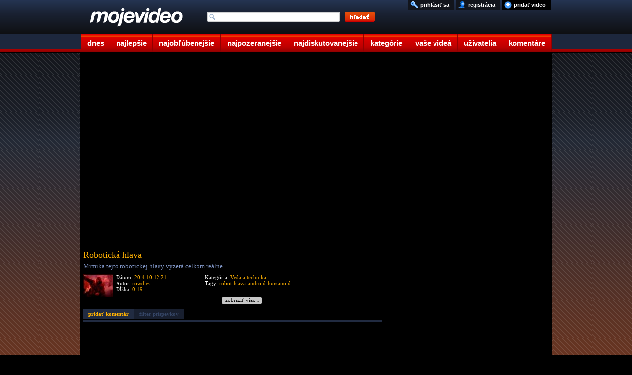

--- FILE ---
content_type: application/javascript; charset=utf-8
request_url: https://fundingchoicesmessages.google.com/f/AGSKWxWSD1MN9ZUaiNKlT9Y9FPCTU9k7YHEeXS5OdAIQacWY0t8RypwjLugj3fjRpGL85LFn9PRo-0HDKymSXv10PvMKoTNTWDusrXqCsJpa9pJ6x-SjL3uiKKEOUD9SmyRoCQAs8ck_sH5UZJdH7QEeTK7ehOYh8pV5mbJp0nKvG8x56s-azkm_txilxNw=/_/728x90b./eureka-ads.=ad_iframe&_inline_advert&/randomad300x250nsfw.
body_size: -1291
content:
window['d04c7093-11be-41da-9bb9-8b7ef2f36b54'] = true;